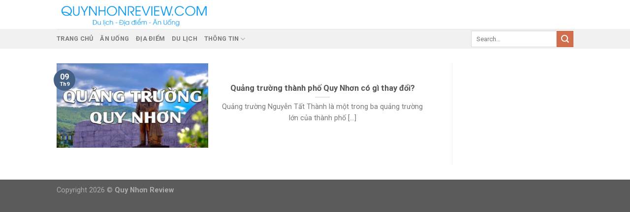

--- FILE ---
content_type: text/html; charset=utf-8
request_url: https://www.google.com/recaptcha/api2/aframe
body_size: 267
content:
<!DOCTYPE HTML><html><head><meta http-equiv="content-type" content="text/html; charset=UTF-8"></head><body><script nonce="tmRE9RfloT-pp6FPpVSK7Q">/** Anti-fraud and anti-abuse applications only. See google.com/recaptcha */ try{var clients={'sodar':'https://pagead2.googlesyndication.com/pagead/sodar?'};window.addEventListener("message",function(a){try{if(a.source===window.parent){var b=JSON.parse(a.data);var c=clients[b['id']];if(c){var d=document.createElement('img');d.src=c+b['params']+'&rc='+(localStorage.getItem("rc::a")?sessionStorage.getItem("rc::b"):"");window.document.body.appendChild(d);sessionStorage.setItem("rc::e",parseInt(sessionStorage.getItem("rc::e")||0)+1);localStorage.setItem("rc::h",'1768530118025');}}}catch(b){}});window.parent.postMessage("_grecaptcha_ready", "*");}catch(b){}</script></body></html>

--- FILE ---
content_type: text/css; charset=UTF-8
request_url: https://quynhonreview.com/wp-content/themes/flatsome-child/style.css?ver=3.0
body_size: -45
content:
/*
Theme Name: Flatsome Child
Description: This is a child theme for Flatsome Theme
Author: UX Themes
Template: flatsome
Version: 3.0
*/

/*************** ADD CUSTOM CSS HERE.   ***************/

/*css live search*/
.autocomplete-suggestion
{
    padding: 10px .75em;
    border-bottom: 1px solid rgba(0,0,0,.05);
    /* display: -webkit-box; */
    /*display: -ms-flexbox;*/
    /* display: flex; */
    -webkit-box-align: center;
    -ms-flex-align: center;
    align-items: center;
    cursor: default;
}

.autocomplete-suggestion .rutgon
{
	padding-top:3px;
	margin-left:0.5px;
	font-size:.9em;
}
.fixedbar {
}
.boxfloat {
}

